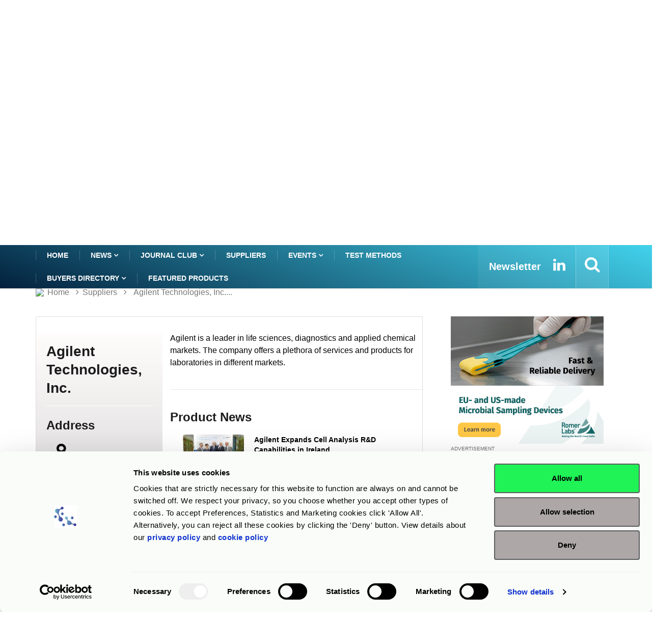

--- FILE ---
content_type: text/html; charset=UTF-8
request_url: https://www.rapidmicrobiology.com/supplier/agilent-technologies-inc
body_size: 11931
content:
<!DOCTYPE html>
<html lang="en">
    <head>
        <meta charset="utf-8">
<title>Agilent Technologies, Inc.</title>

<!-- Google Tag Manager -->
<script>(function(w,d,s,l,i){w[l]=w[l]||[];w[l].push({'gtm.start':
new Date().getTime(),event:'gtm.js'});var f=d.getElementsByTagName(s)[0],
j=d.createElement(s),dl=l!='dataLayer'?'&l='+l:'';j.async=true;j.src=
'https://www.googletagmanager.com/gtm.js?id='+i+dl;f.parentNode.insertBefore(j,f);
})(window,document,'script','dataLayer','GTM-PBRTPV5');</script>
<!-- End Google Tag Manager -->

<meta http-equiv="X-UA-Compatible" content="IE=edge">
<meta name="viewport" content="width=device-width, initial-scale=1, shrink-to-fit=no">
<meta name="og:image" content="https://www.rapidmicrobiology.com/img_l/rmb_logo.png">
<meta name="keywords" content="Clinical & Veterinary, Liquid Handling, Next Generation Sequencing (NGS), Food & Beverage, Cannabis/Marijuana testing, Meat Speciation, Mycotoxins, Other, Lab Disposables, Liquid Handling in Microplates, Sample Prep, Other, Biodefence, Forensics, Water, PFAS">
<meta name="description" content="Agilent is a leader in life sciences, diagnostics and applied chemical markets. The company offers a plethora of services and products for laboratories in diffe">
<style>
    .list-group-item.active {
        z-index: 2;
        color: #fff;
        background-color: #1b6581 !important;
        border-color: #1b6581 !important;
    }
</style>
<meta name="csrf-token" content="137oWApdCVHuNPlvpYpWc09LXJnnRGN8FvIwXd39" />
<link rel="shortcut icon" href="/favicon.ico" type="image/x-icon">
<link rel="icon" href="/favicon.ico" type="image/x-icon">
<link rel="stylesheet" href="/frontend/css/bootstrap.min.css">
<link rel="stylesheet" href="/frontend/css/iconfonts.css">
<link rel="stylesheet" href="/frontend/css/font-awesome.min.css">
<link rel="stylesheet" href="/frontend/css/owl.carousel.min.css">
<link rel="stylesheet" href="/frontend/css/owl.theme.default.min.css">
<link rel="stylesheet" href="/frontend/css/magnific-popup.css">
<link rel="stylesheet" href="/frontend/css/animate.css">
<link rel="stylesheet" href="/frontend/css/style_v1.css">
<link rel="stylesheet" href="/frontend/css/responsive.css">
<link rel="stylesheet" href="/frontend/css/colorbox.css">
<link rel='canonical' href='https://www.rapidmicrobiology.com/supplier/agilent-technologies-inc' />
<!-- HTML5 shim, for IE6-8 support of HTML5 elements. All other JS at the end of file. -->
<!--[if lt IE 9]>
  <script src="/frontend/js/html5shiv.js"></script>
  <script src="/frontend/js/respond.min.js"></script>
<![endif]-->
                    </head>

    <body>
        <!-- Google Tag Manager (noscript) -->
<noscript><iframe src="https://www.googletagmanager.com/ns.html?id=GTM-PBRTPV5"
height="0" width="0" style="display:none;visibility:hidden"></iframe></noscript>
<!-- End Google Tag Manager (noscript) -->


<header id="header" class="header">
    <div class="container">
        <div class="row align-items-center justify-content-between">
            <div class="col-md-3 col-sm-12 pad-0">
                <div class="logo-a">
                    <a href="/">
                        <img src="/img_l/logos/rapidmicrobiology-2025-logo.png" alt='RMB' style="max-height:86px;">
                    </a>
                </div>
            </div>
            <div class="col-md-8 col-sm-12 header-right">
                <div class="ad-banner float-right">                    
                                                                        <a href="https://www.neogen.com/en/emeai/brands/petrifilm/?utm_source=rapidmicrobiology.com&utm_medium=digital-ad&utm_content=Leaderboard-Banner-Ad&utm_term=701RN00000T7Ns2YAF&utm_campaign=FY26_FS_EMEA_PETRIFILM-B-CEREUS_UKI" target="_blank" 
                               class="MBannner" 
                               onclick="javascript:goTo(this);" data-arg="SP43M_2026_05DT" >
                                <img src="/rmbdata/userfiles/suppliers/neogen_europe_limited/main/2533_Neogen_Official_FS_Petrifilm-Bacillus-Cereus.png" 
                                     class="img-fluid" alt="Petrifilm microbiology plates from Neogen">
                            </a>
                                                <div class="add-wrap">advertisement</div>
                                    </div>
            </div>
        </div>
    </div>
</header>
<div class="col-md-12" role="alert" style="padding: 8px 0px;text-align: center;background: #d5d5d59c;">
        This site is a B2B information site for professional use - clinical diagnostics products listed are for
    <strong>Research Use Only</strong> unless otherwise stated.
    </div>

	


        <div class="main-nav clearfix is-ts-sticky">
    <div class="container">
        <div class="row justify-content-between">
            <nav class="navbar navbar-expand-lg col-lg-9">
                <div class="site-nav-inner float-left">
                    <button class="navbar-toggler" type="button" 
                            data-toggle="collapse" 
                            data-target="#navbarSupportedContent" 
                            aria-controls="navbarSupportedContent" 
                            aria-expanded="true" aria-label="Toggle navigation">
                        <span class="fa fa-bars"></span>
                    </button>
                    <div id="navbarSupportedContent" 
                         class="collapse navbar-collapse navbar-responsive-collapse">
                        <ul class="nav navbar-nav">
                            <li class="active">
                                <a href="/" >Home</a>
                            </li>
                            <li class="dropdown">
                                <a href="/news" class="dropdown-toggler menu-dropdown" 
                                   data-toggle="dropdown" role="button" 
                                   aria-haspopup="true" aria-expanded="false">
                                    News <i class="fa fa-angle-down"></i></a>
                                <ul class="dropdown-menu" role="menu">
                                    <!--<li><a href="#">Featured this week</a></li>-->
                                    <li><a href="/news">Show All</a></li>
                                                                            <li>
                                            <a href="/news-by-sector/assay-development">
                                                Assay Development                                            </a>
                                        </li>
                                                                                <li>
                                            <a href="/news-by-sector/clinical">
                                                Clinical & Veterinary                                            </a>
                                        </li>
                                                                                <li>
                                            <a href="/news-by-sector/food-beverage">
                                                Food & Beverage                                            </a>
                                        </li>
                                                                                <li>
                                            <a href="/news-by-sector/microbiome">
                                                Microbiome                                            </a>
                                        </li>
                                                                                <li>
                                            <a href="/news-by-sector/other">
                                                Other                                            </a>
                                        </li>
                                                                                <li>
                                            <a href="/news-by-sector/pharmaceutical">
                                                Pharmaceutical                                            </a>
                                        </li>
                                                                                <li>
                                            <a href="/news-by-sector/water">
                                                Water                                            </a>
                                        </li>
                                                                        </ul>                                
                            </li> 
                            <li class="dropdown">
                                <a href="/journal-club" class="dropdown-toggler menu-dropdown" 
                                   data-toggle="dropdown" role="button" 
                                   aria-haspopup="true" aria-expanded="false">
                                    Journal Club <i class="fa fa-angle-down"></i></a>
                                <ul class="dropdown-menu" role="menu">
                                    <!--<li><a href="#">Featured this week</a></li>-->
                                    <li><a href="/journal-club">Show All</a></li>
                                                                            <li>
                                            <a href="/journal-club-by-sector/assay-development">
                                                Assay Development                                            </a>
                                        </li>
                                                                                <li>
                                            <a href="/journal-club-by-sector/clinical">
                                                Clinical & Veterinary                                            </a>
                                        </li>
                                                                                <li>
                                            <a href="/journal-club-by-sector/food-beverage">
                                                Food & Beverage                                            </a>
                                        </li>
                                                                                <li>
                                            <a href="/journal-club-by-sector/microbiome">
                                                Microbiome                                            </a>
                                        </li>
                                                                                <li>
                                            <a href="/journal-club-by-sector/other">
                                                Other                                            </a>
                                        </li>
                                                                                <li>
                                            <a href="/journal-club-by-sector/pharmaceutical">
                                                Pharmaceutical                                            </a>
                                        </li>
                                                                                <li>
                                            <a href="/journal-club-by-sector/water">
                                                Water                                            </a>
                                        </li>
                                                                        </ul>                                
                            </li>                           

                            <li>
                                <a href="/suppliers">Suppliers</a>
                            </li>
                            <li class="dropdown">
                                <a href="/events" class="dropdown-toggler menu-dropdown" 
                                   data-toggle="dropdown">
                                    Events <i class="fa fa-angle-down"></i></a>
                                <ul class="dropdown-menu" role="menu">
                                    <!--<li><a href="#">Featured this week</a></li>-->
                                    <li><a href="/events">Show All</a></li>
                                                                            <li>
                                            <a href="/events/assay-development">
                                                Assay Development                                            </a>
                                        </li>
                                                                                <li>
                                            <a href="/events/clinical">
                                                Clinical & Veterinary                                            </a>
                                        </li>
                                                                                <li>
                                            <a href="/events/food-beverage">
                                                Food & Beverage                                            </a>
                                        </li>
                                                                                <li>
                                            <a href="/events/microbiome">
                                                Microbiome                                            </a>
                                        </li>
                                                                                <li>
                                            <a href="/events/other">
                                                Other                                            </a>
                                        </li>
                                                                                <li>
                                            <a href="/events/pharmaceutical">
                                                Pharmaceutical                                            </a>
                                        </li>
                                                                                <li>
                                            <a href="/events/water">
                                                Water                                            </a>
                                        </li>
                                                                        </ul> 

                            </li>
                            <li>
                                <a href="/test-methods">Test Methods</a>
                            </li>

                            <li class="dropdown">
                                <a href="/product-finder" 
                                   class="dropdown-toggler menu-dropdown" 
                                   data-toggle="dropdown">Buyers Directory 
                                    <i class="fa fa-angle-down"></i></a>
                                <ul class="dropdown-menu" role="menu">
                                    <!--<li><a href="#">Featured this week</a></li>-->
                                                                            <li>
                                            <a href="/product-finder/assay-development/">
                                                Assay Development                                            </a>
                                        </li>
                                                                                <li>
                                            <a href="/product-finder/clinical/">
                                                Clinical & Veterinary                                            </a>
                                        </li>
                                                                                <li>
                                            <a href="/product-finder/food-beverage/">
                                                Food & Beverage                                            </a>
                                        </li>
                                                                                <li>
                                            <a href="/product-finder/microbiome/">
                                                Microbiome                                            </a>
                                        </li>
                                                                                <li>
                                            <a href="/product-finder/other/">
                                                Other                                            </a>
                                        </li>
                                                                                <li>
                                            <a href="/product-finder/pharmaceutical/">
                                                Pharmaceutical                                            </a>
                                        </li>
                                                                                <li>
                                            <a href="/product-finder/water/">
                                                Water                                            </a>
                                        </li>
                                                                        </ul> 
                            </li>
                            
                            <li>
                                <a href="/featured-products">Featured products</a>
                            </li>
                            
                        </ul>
                    </div>


                </div>
            </nav>
            <div class="col-lg-4 text-right nav-social-wrap">
                <div class="top-social">
                    <ul class="social list-unstyled">
                        <li>
                            <a href="/subscribe" title="Subscribe to our eNewsletter">
                                <strong style="font-size: 20px;">Newsletter</strong>
                            </a>
                        </li>
                        <li>
                            <a href="https://www.linkedin.com/company/rapid-test-methods/" target="_blank" title="Linkedin">
                                <i class="fa fa-2x fa-linkedin"></i>
                            </a>
                        </li>
                    </ul>
                </div>
                <div class="nav-search">
                    <a href="#search-popup" class="xs-modal-popup"  title="Search">
                        <i class="fa fa-2x fa-search"></i>
                    </a>
                </div>

                <div class="zoom-anim-dialog mfp-hide modal-searchPanel ts-search-form" 
                     id="search-popup" tabindex="-1">
                    <div class="modal-dialog modal-lg">
                        <div class="modal-content">
                            <div class="xs-search-panel">
                                <form action="/search-results" method="post" 
                                      class="ts-search-group" role="search"
                                      autocomplete="off" >                                    
                                    <input type="hidden" name="_token"
                                           value="137oWApdCVHuNPlvpYpWc09LXJnnRGN8FvIwXd39">
                                    <div class="input-group">
                                        <input type="search" 
                                               class="form-control search-term"
                                               name="search-term" id="search-term" 
                                               placeholder="Type here to search" value="">
                                        <button type="submit"
                                                class="input-group-btn search-button">
                                            <i class="fa fa-2x fa-search"></i>
                                        </button>
                                    </div>
                                </form>
                            </div>
                        </div>
                    </div>
                </div>
            </div>
        </div>
    </div>
</div>        
<section class="block full-width banner-div">
    <div class="gap-30"></div>
    <div class="row">
        <div class="col-lg-3 col-md-6 col-sm-6 col-xs-12">
            <div class="card">
                                    <a href="https://www.romerlabs.com/en/shop/microbiology/?rl_product_group=Microbial+Sampling&utm_source=rmb&utm_medium=web-banner" target="_blank" 
                       onclick="javascript:goTo(this);" data-arg="SP43L_2026_05DT" >
                        <img src="/rmbdata/userfiles/suppliers/romer_labs_inc/main/2605_Romer_Sampling_Devices.png" 
                             class="card-img-top" alt="EU and US made microbial sampling devices from Romer Labs"/>
                    </a>            
                <div class="add-wrap">advertisement</div> 
            </div>
        </div>
        <div class="col-lg-3 col-md-6 col-sm-6 col-xs-12">
            <div class="card">
                            <a href="https://go.biolog.com/l/1021283/2026-01-13/58yfx" target="_blank" 
                   onclick="javascript:goTo(this);" data-arg="SP43R_2026_05DT" >
                    <img src="/rmbdata/userfiles/suppliers/biolog_inc/main/2605_Biolog_GIC.jpg" 
                         class="card-img-top" alt="Biolog for getting to know your microbes"/>
                </a>            
            <div class="add-wrap">advertisement</div>  
            </div>
        </div>
        <div class="col-lg-3 col-md-6 col-sm-6 col-xs-12">
            <div class="card">
                            <a href="https://www.rapidmicrobiology.com/journal-club" target="_blank" 
                   onclick="javascript:goTo(this);" data-arg="SP43R3_2026_05DT" >
                    <img src="/rmbdata/userfiles/suppliers/rapidmicrobiology_com/main/2545_RMB_Journal_Club_MPU.jpg" 
                         class="card-img-top" alt="Journal club brings you key findings from selected peer reviewed published papers"/>
                </a>            
            <div class="add-wrap">advertisement</div>  
            </div>
        </div>
        <div class="col-lg-3 col-md-6 col-sm-6 col-xs-12">
            <div class="card">
                                    <a href="https://register.gotowebinar.com/recording/7344211459432150621" target="_blank" 
                       onclick="javascript:goTo(this);" data-arg="SP43R4_2026_05DT" >
                        <img src="/rmbdata/userfiles/suppliers/rapidmicrobiology_com/main/2548_RMB_Webinar_11_Dec_2025_MPU_Watch_Now.jpg" 
                             class="card-img-top" alt="watch this webinar on validation of a secondary media supplier"/>
                    </a>            
                <div class="add-wrap">advertisement</div>
            </div>
        </div>
    </div>
    <div class="gap-30 main_starts_after_this_cl" id="main_starts_after_this"></div>
</section>


<div class="gap-10 d-none d-md-block"></div>
<section class="main-content pt-0">
    <div class="container">
        <div class="row">
    <div class="col-12 pad-0">
        <ol class="breadcrumb">
            <li>
                <img src="/favicon.ico">
                <a href="/">Home</a>
            </li>
                        <li><i class="fa fa-angle-right"></i>
                <a href="/suppliers">                    Suppliers                </a>            </li>
                        <li><i class="fa fa-angle-right"></i>
                                    Agilent Technologies, Inc....                            </li>
                    </ol>		
    </div>
</div>
<div class="gap-10 d-none d-md-block"></div>
        <div class="row ts-gutter-30">
                        <div class="col-lg-8 pad-0">
                            <div class="single-post">
                    <div class="post-content-area pad-0">  
                        <div class="card">
                            <div class="gap-30 d-none d-md-block"></div>
                            <div class="row">
                                <div class="col-md-4 pad-0">
                                <div class="supp-left-div">
                                    
                                    <h2>Agilent Technologies, Inc.</h2>
                                    <p>
                                                                        </p>      
                                    
                                                                        <hr class="hr-sep"/>
                                    <h3>Address</h3>                            
                                    <i class="fa fa-map-marker fa-2x" style="padding-left: 20px;"></i><br>
                                    <br>
                                    United States<br>
                                                                        
                                                                        <hr class="hr-sep"/>
                                    <h3>Contact Details</h3>

                                                                        <a href="https://www.agilent.com/" onclick="javascript:goTo(this);" data-arg="SP43WBDT" target="_blank">
                                        <i class="fa fa-globe"></i>  Visit Website
                                    </a> </br>
                                                                                                            <span>
                                        <i class="fa fa-phone"></i> 
                                        +1 408-345-8886                                    </span> 
                                                                                                            
                                    <div class="gap-30 d-none d-md-block"></div>
                                </div>
                                </div>
                                <div class="col-md-8">
                                                                            Agilent is a leader in life sciences, diagnostics and applied chemical markets. The company offers a plethora of services and products for laboratories in different markets.                                        <hr/>
                                                                        
                                                                        <h3 style="padding: 0px;margin: 0px;">Product News
                                                                            <div class="row text-light pad-0"  style="margin: 20px;">
                                                                           
                                                                                    <div class="col-md-12 pad-0">
                                                                                <div class="list-post-block">
                                            <ul class="list-post" style="padding: 0px;margin: 0px;">
                                                <li style="padding: 0px;margin: 0px;">
                                                    <div class="post-block-style media mb-5">
                                                        <div class="post-thumb">
                                                            <a href="/news/agilent-expands-cell-analysis-rd-capabilities-in-ireland" >
                                                                                                                                                                                                <img class="img-fluid" src="/rmbdata/userfiles/thumbnails/suppliers/agilent_technologies_inc/news/1849_Agilent_Ireland_small.png" alt="Agilent Ireland team"
                                                                    style="max-width:130px;max-height:80px;border-radius: 10%;"/>
                                                                                                                            </a>
                                                        </div>
                                                        <div class="post-content media-body">
                                                            <h2 class="post-title">
                                                                <a href="/news/agilent-expands-cell-analysis-rd-capabilities-in-ireland" style="color: #000;" >
                                                                    Agilent Expands Cell Analysis R&amp;D Capabilities in Ireland                                                                </a>
                                                            </h2>
                                                            <div class="post-meta" style="padding:0px;">
                                                                <span class="post-date">
                                                                     <i class="fa fa-calendar"></i> 
                                                                    03 Dec 2018                                                                </span>
                                                            </div>
                                                        </div>
                                                    </div>
                                                </li>
                                            </ul>
                                        </div>
                                    </div>                    
                                                                           
                                                                                    <div class="col-md-12 pad-0">
                                                                                <div class="list-post-block">
                                            <ul class="list-post" style="padding: 0px;margin: 0px;">
                                                <li style="padding: 0px;margin: 0px;">
                                                    <div class="post-block-style media mb-5">
                                                        <div class="post-thumb">
                                                            <a href="/news/what-lab-managers-want-infographic" >
                                                                                                                                                                                                <img class="img-fluid" src="/img_l/news_dummy.jpg" alt=""
                                                                    style="max-width:130px;max-height:80px;border-radius: 10%;"/>   
                                                                                                                            </a>
                                                        </div>
                                                        <div class="post-content media-body">
                                                            <h2 class="post-title">
                                                                <a href="/news/what-lab-managers-want-infographic" style="color: #000;" >
                                                                    What Lab Managers Want - Infographic                                                                </a>
                                                            </h2>
                                                            <div class="post-meta" style="padding:0px;">
                                                                <span class="post-date">
                                                                     <i class="fa fa-calendar"></i> 
                                                                    27 Jun 2017                                                                </span>
                                                            </div>
                                                        </div>
                                                    </div>
                                                </li>
                                            </ul>
                                        </div>
                                    </div>                    
                                                                    </div>
                                                                     
                            </div>                                    
                        </div>
                    </div>
                </div>
            </div>
             
            <div class="gap-30 d-none d-md-block" id="privacy_policy"></div>       
                            
            <div class="gap-30 d-none d-md-block" id="microbiology_product_news"></div>       
                        <h3>Microbiology Product Areas</h3>
            <div class="row">
                
            <div class="col-lg-12">
               
                <div class="list-group" id="list-tab" role="tablist">
                    <h4 class="list-group-item  active" 
                       id="list-home-list" data-toggle="list" 
                        href="#list-home" role="tab" aria-controls="home">
                           Clinical & Veterinary                            
                    </h4>    
                                                            <div class="list-group-item ">
                                                <form action="/request-information-multi"  method="post"  style="display:inline"
                              id="req_3_136">
                            <input type="hidden" name="type" value="SUPPLIER">
                            <input type="hidden" name="_token" value="137oWApdCVHuNPlvpYpWc09LXJnnRGN8FvIwXd39">
                            <input type="hidden" name="supplier_id" value="43">
                            <input type="hidden" name="supplier_name" value="Agilent Technologies, Inc.">
                            <input type="hidden" name="supplier_slug" value="agilent-technologies-inc">
                            <input type="hidden" name="sector_id" value="3">
                            <input type="hidden" name="sector_name" value="Clinical & Veterinary">
                            <input type="hidden" name="subsector_id" value="136">
                            <input type="hidden" name="subsector_name" value="Liquid Handling">
                            <button type="submit" class="btn btn-xs btn-primary">
                                <i class="fa fa-envelope"></i>
                            </button>
                        </form>
                          
                        <p class="h6" style="display: inline;">Liquid Handling</p>
                        <span class="pull-right">
                            <a href="/product-finder/clinical/liquid-handling">
                                Show all suppliers
                            </a>
                        </span>
                    </div>
                                        <div class="list-group-item ">
                                                <form action="/request-information-multi"  method="post"  style="display:inline"
                              id="req_3_110">
                            <input type="hidden" name="type" value="SUPPLIER">
                            <input type="hidden" name="_token" value="137oWApdCVHuNPlvpYpWc09LXJnnRGN8FvIwXd39">
                            <input type="hidden" name="supplier_id" value="43">
                            <input type="hidden" name="supplier_name" value="Agilent Technologies, Inc.">
                            <input type="hidden" name="supplier_slug" value="agilent-technologies-inc">
                            <input type="hidden" name="sector_id" value="3">
                            <input type="hidden" name="sector_name" value="Clinical & Veterinary">
                            <input type="hidden" name="subsector_id" value="110">
                            <input type="hidden" name="subsector_name" value="Next Generation Sequencing (NGS)">
                            <button type="submit" class="btn btn-xs btn-primary">
                                <i class="fa fa-envelope"></i>
                            </button>
                        </form>
                          
                        <p class="h6" style="display: inline;">Next Generation Sequencing (NGS)</p>
                        <span class="pull-right">
                            <a href="/product-finder/clinical/next-generation-sequencing">
                                Show all suppliers
                            </a>
                        </span>
                    </div>
                                    </div>
                <div class="gap-30 d-none d-md-block"></div> 
               
                <div class="list-group" id="list-tab" role="tablist">
                    <h4 class="list-group-item  active" 
                       id="list-home-list" data-toggle="list" 
                        href="#list-home" role="tab" aria-controls="home">
                           Food & Beverage                            
                    </h4>    
                                                            <div class="list-group-item ">
                                                <form action="/request-information-multi"  method="post"  style="display:inline"
                              id="req_1_264">
                            <input type="hidden" name="type" value="SUPPLIER">
                            <input type="hidden" name="_token" value="137oWApdCVHuNPlvpYpWc09LXJnnRGN8FvIwXd39">
                            <input type="hidden" name="supplier_id" value="43">
                            <input type="hidden" name="supplier_name" value="Agilent Technologies, Inc.">
                            <input type="hidden" name="supplier_slug" value="agilent-technologies-inc">
                            <input type="hidden" name="sector_id" value="1">
                            <input type="hidden" name="sector_name" value="Food & Beverage">
                            <input type="hidden" name="subsector_id" value="264">
                            <input type="hidden" name="subsector_name" value="Cannabis/Marijuana testing">
                            <button type="submit" class="btn btn-xs btn-primary">
                                <i class="fa fa-envelope"></i>
                            </button>
                        </form>
                          
                        <p class="h6" style="display: inline;">Cannabis/Marijuana testing</p>
                        <span class="pull-right">
                            <a href="/product-finder/food-beverage/cannabismarijuana-testing">
                                Show all suppliers
                            </a>
                        </span>
                    </div>
                                        <div class="list-group-item ">
                                                <form action="/request-information-multi"  method="post"  style="display:inline"
                              id="req_1_185">
                            <input type="hidden" name="type" value="SUPPLIER">
                            <input type="hidden" name="_token" value="137oWApdCVHuNPlvpYpWc09LXJnnRGN8FvIwXd39">
                            <input type="hidden" name="supplier_id" value="43">
                            <input type="hidden" name="supplier_name" value="Agilent Technologies, Inc.">
                            <input type="hidden" name="supplier_slug" value="agilent-technologies-inc">
                            <input type="hidden" name="sector_id" value="1">
                            <input type="hidden" name="sector_name" value="Food & Beverage">
                            <input type="hidden" name="subsector_id" value="185">
                            <input type="hidden" name="subsector_name" value="Meat Speciation">
                            <button type="submit" class="btn btn-xs btn-primary">
                                <i class="fa fa-envelope"></i>
                            </button>
                        </form>
                          
                        <p class="h6" style="display: inline;">Meat Speciation</p>
                        <span class="pull-right">
                            <a href="/product-finder/food-beverage/meat-speciation">
                                Show all suppliers
                            </a>
                        </span>
                    </div>
                                        <div class="list-group-item ">
                                                <form action="/request-information-multi"  method="post"  style="display:inline"
                              id="req_1_168">
                            <input type="hidden" name="type" value="SUPPLIER">
                            <input type="hidden" name="_token" value="137oWApdCVHuNPlvpYpWc09LXJnnRGN8FvIwXd39">
                            <input type="hidden" name="supplier_id" value="43">
                            <input type="hidden" name="supplier_name" value="Agilent Technologies, Inc.">
                            <input type="hidden" name="supplier_slug" value="agilent-technologies-inc">
                            <input type="hidden" name="sector_id" value="1">
                            <input type="hidden" name="sector_name" value="Food & Beverage">
                            <input type="hidden" name="subsector_id" value="168">
                            <input type="hidden" name="subsector_name" value="Mycotoxins">
                            <button type="submit" class="btn btn-xs btn-primary">
                                <i class="fa fa-envelope"></i>
                            </button>
                        </form>
                          
                        <p class="h6" style="display: inline;">Mycotoxins</p>
                        <span class="pull-right">
                            <a href="/product-finder/food-beverage/mycotoxins">
                                Show all suppliers
                            </a>
                        </span>
                    </div>
                                    </div>
                <div class="gap-30 d-none d-md-block"></div> 
               
                <div class="list-group" id="list-tab" role="tablist">
                    <h4 class="list-group-item  active" 
                       id="list-home-list" data-toggle="list" 
                        href="#list-home" role="tab" aria-controls="home">
                           Other                            
                    </h4>    
                                                            <div class="list-group-item ">
                                                <form action="/request-information-multi"  method="post"  style="display:inline"
                              id="req_5_149">
                            <input type="hidden" name="type" value="SUPPLIER">
                            <input type="hidden" name="_token" value="137oWApdCVHuNPlvpYpWc09LXJnnRGN8FvIwXd39">
                            <input type="hidden" name="supplier_id" value="43">
                            <input type="hidden" name="supplier_name" value="Agilent Technologies, Inc.">
                            <input type="hidden" name="supplier_slug" value="agilent-technologies-inc">
                            <input type="hidden" name="sector_id" value="5">
                            <input type="hidden" name="sector_name" value="Other">
                            <input type="hidden" name="subsector_id" value="149">
                            <input type="hidden" name="subsector_name" value="Lab Disposables">
                            <button type="submit" class="btn btn-xs btn-primary">
                                <i class="fa fa-envelope"></i>
                            </button>
                        </form>
                          
                        <p class="h6" style="display: inline;">Lab Disposables</p>
                        <span class="pull-right">
                            <a href="/product-finder/other/lab-disposables">
                                Show all suppliers
                            </a>
                        </span>
                    </div>
                                        <div class="list-group-item ">
                                                <form action="/request-information-multi"  method="post"  style="display:inline"
                              id="req_5_152">
                            <input type="hidden" name="type" value="SUPPLIER">
                            <input type="hidden" name="_token" value="137oWApdCVHuNPlvpYpWc09LXJnnRGN8FvIwXd39">
                            <input type="hidden" name="supplier_id" value="43">
                            <input type="hidden" name="supplier_name" value="Agilent Technologies, Inc.">
                            <input type="hidden" name="supplier_slug" value="agilent-technologies-inc">
                            <input type="hidden" name="sector_id" value="5">
                            <input type="hidden" name="sector_name" value="Other">
                            <input type="hidden" name="subsector_id" value="152">
                            <input type="hidden" name="subsector_name" value="Liquid Handling in Microplates">
                            <button type="submit" class="btn btn-xs btn-primary">
                                <i class="fa fa-envelope"></i>
                            </button>
                        </form>
                          
                        <p class="h6" style="display: inline;">Liquid Handling in Microplates</p>
                        <span class="pull-right">
                            <a href="/product-finder/other/liquid-handling-microplates">
                                Show all suppliers
                            </a>
                        </span>
                    </div>
                                        <div class="list-group-item ">
                                                <form action="/request-information-multi"  method="post"  style="display:inline"
                              id="req_5_124">
                            <input type="hidden" name="type" value="SUPPLIER">
                            <input type="hidden" name="_token" value="137oWApdCVHuNPlvpYpWc09LXJnnRGN8FvIwXd39">
                            <input type="hidden" name="supplier_id" value="43">
                            <input type="hidden" name="supplier_name" value="Agilent Technologies, Inc.">
                            <input type="hidden" name="supplier_slug" value="agilent-technologies-inc">
                            <input type="hidden" name="sector_id" value="5">
                            <input type="hidden" name="sector_name" value="Other">
                            <input type="hidden" name="subsector_id" value="124">
                            <input type="hidden" name="subsector_name" value="Sample Prep">
                            <button type="submit" class="btn btn-xs btn-primary">
                                <i class="fa fa-envelope"></i>
                            </button>
                        </form>
                          
                        <p class="h6" style="display: inline;">Sample Prep</p>
                        <span class="pull-right">
                            <a href="/product-finder/other/sample-prep">
                                Show all suppliers
                            </a>
                        </span>
                    </div>
                                    </div>
                <div class="gap-30 d-none d-md-block"></div> 
               
                <div class="list-group" id="list-tab" role="tablist">
                    <h4 class="list-group-item  active" 
                       id="list-home-list" data-toggle="list" 
                        href="#list-home" role="tab" aria-controls="home">
                           Other                            
                    </h4>    
                                                            <div class="list-group-item ">
                                                <form action="/request-information-multi"  method="post"  style="display:inline"
                              id="req_5_228">
                            <input type="hidden" name="type" value="SUPPLIER">
                            <input type="hidden" name="_token" value="137oWApdCVHuNPlvpYpWc09LXJnnRGN8FvIwXd39">
                            <input type="hidden" name="supplier_id" value="43">
                            <input type="hidden" name="supplier_name" value="Agilent Technologies, Inc.">
                            <input type="hidden" name="supplier_slug" value="agilent-technologies-inc">
                            <input type="hidden" name="sector_id" value="5">
                            <input type="hidden" name="sector_name" value="Other">
                            <input type="hidden" name="subsector_id" value="228">
                            <input type="hidden" name="subsector_name" value="Biodefence">
                            <button type="submit" class="btn btn-xs btn-primary">
                                <i class="fa fa-envelope"></i>
                            </button>
                        </form>
                          
                        <p class="h6" style="display: inline;">Biodefence</p>
                        <span class="pull-right">
                            <a href="/product-finder/other/biodefence">
                                Show all suppliers
                            </a>
                        </span>
                    </div>
                                        <div class="list-group-item ">
                                                <form action="/request-information-multi"  method="post"  style="display:inline"
                              id="req_5_227">
                            <input type="hidden" name="type" value="SUPPLIER">
                            <input type="hidden" name="_token" value="137oWApdCVHuNPlvpYpWc09LXJnnRGN8FvIwXd39">
                            <input type="hidden" name="supplier_id" value="43">
                            <input type="hidden" name="supplier_name" value="Agilent Technologies, Inc.">
                            <input type="hidden" name="supplier_slug" value="agilent-technologies-inc">
                            <input type="hidden" name="sector_id" value="5">
                            <input type="hidden" name="sector_name" value="Other">
                            <input type="hidden" name="subsector_id" value="227">
                            <input type="hidden" name="subsector_name" value="Forensics">
                            <button type="submit" class="btn btn-xs btn-primary">
                                <i class="fa fa-envelope"></i>
                            </button>
                        </form>
                          
                        <p class="h6" style="display: inline;">Forensics</p>
                        <span class="pull-right">
                            <a href="/product-finder/other/forensics">
                                Show all suppliers
                            </a>
                        </span>
                    </div>
                                    </div>
                <div class="gap-30 d-none d-md-block"></div> 
               
                <div class="list-group" id="list-tab" role="tablist">
                    <h4 class="list-group-item  active" 
                       id="list-home-list" data-toggle="list" 
                        href="#list-home" role="tab" aria-controls="home">
                           Water                            
                    </h4>    
                                                            <div class="list-group-item ">
                                                <form action="/request-information-multi"  method="post"  style="display:inline"
                              id="req_2_666">
                            <input type="hidden" name="type" value="SUPPLIER">
                            <input type="hidden" name="_token" value="137oWApdCVHuNPlvpYpWc09LXJnnRGN8FvIwXd39">
                            <input type="hidden" name="supplier_id" value="43">
                            <input type="hidden" name="supplier_name" value="Agilent Technologies, Inc.">
                            <input type="hidden" name="supplier_slug" value="agilent-technologies-inc">
                            <input type="hidden" name="sector_id" value="2">
                            <input type="hidden" name="sector_name" value="Water">
                            <input type="hidden" name="subsector_id" value="666">
                            <input type="hidden" name="subsector_name" value="PFAS">
                            <button type="submit" class="btn btn-xs btn-primary">
                                <i class="fa fa-envelope"></i>
                            </button>
                        </form>
                          
                        <p class="h6" style="display: inline;">PFAS</p>
                        <span class="pull-right">
                            <a href="/product-finder/water/pfas">
                                Show all suppliers
                            </a>
                        </span>
                    </div>
                                    </div>
                <div class="gap-30 d-none d-md-block"></div> 
                        </div>
                    
                    
                            
            </div>
                        
            </div>
                        <div class="col-lg-4"> 
                <div class="sidebar">
    <div class="sidebar-widget featured-tab post-tab mb-20">
                        
                  <div class="post-thumb">
                            <a href="https://www.romerlabs.com/en/shop/microbiology/?rl_product_group=Microbial+Sampling&utm_source=rmb&utm_medium=web-banner" target="_blank" 
                   onclick="javascript:goTo(this);" data-arg="SP43L_2026_05DT" >
                    <img src="/rmbdata/userfiles/suppliers/romer_labs_inc/main/2605_Romer_Sampling_Devices.png" 
                         class="img-fluid" alt="EU and US made microbial sampling devices from Romer Labs"/>
                </a>            
                        <div class="add-wrap">advertisement</div>            
                            <a href="https://go.biolog.com/l/1021283/2026-01-13/58yfx" target="_blank" 
                   onclick="javascript:goTo(this);" data-arg="SP43R_2026_05DT" >
                    <img src="/rmbdata/userfiles/suppliers/biolog_inc/main/2605_Biolog_GIC.jpg" 
                         class=" rect-banner" alt="Biolog for getting to know your microbes"/>
                </a>            
              <div class="add-wrap">advertisement</div>
            
                            <a href="https://www.rapidmicrobiology.com/journal-club" target="_blank" 
                   onclick="javascript:goTo(this);" data-arg="SP43R3_2026_05DT" >
                    <img src="/rmbdata/userfiles/suppliers/rapidmicrobiology_com/main/2545_RMB_Journal_Club_MPU.jpg" 
                         class=" rect-banner" alt="Journal club brings you key findings from selected peer reviewed published papers"/>
                </a>            
              <div class="add-wrap">advertisement</div>
            
                            <a href="https://register.gotowebinar.com/recording/7344211459432150621" target="_blank" 
                   onclick="javascript:goTo(this);" data-arg="SP43R4_2026_05DT" >
                    <img src="/rmbdata/userfiles/suppliers/rapidmicrobiology_com/main/2548_RMB_Webinar_11_Dec_2025_MPU_Watch_Now.jpg" 
                         class=" rect-banner" alt="watch this webinar on validation of a secondary media supplier"/>
                </a>            
              <div class="add-wrap">advertisement</div>
        </div>        
  
        <div class="gap-30 d-none d-md-block"></div>
        <h2 class="block-title">
            <span>LATEST MICROBIOLOGY NEWS</span>
        </h2>
        <div class="row">
            <div class="col-12">
                <div class="tab-content">
                    <div class="tab-pane active animated fadeInRight" id="post_tab_a">
                        <div class="list-post-block">
                            <ul class="list-post">
                                                                <li>
                                <div class="post-block-style media">
                                    <div class="post-thumb"  style="width:100px;height:62px;">
                                        <a href="/news/driving-innovation-in-pharmaceutical-quality-control">
                                                                                                                                    <img class="img-fluid" src="/rmbdata/userfiles/thumbnails/suppliers/biomerieux_industry/2606_Biomerieux_PharmaQC_small.png" alt="Pharma Quality Control"
                                                   style="max-width:100px;max-height:83px;border-radius: 10%;"/>
                                                                                    </a>
                                    </div>
                                    <div class="post-content media-body">
                                        <h3 class="post-title">
                                            <a href="/news/driving-innovation-in-pharmaceutical-quality-control" class="sb-title">
                                                Driving Innovation in Pharmaceutical Quality Control                                            </a>
                                        </h3>
                                        <div class="post-meta mb-7">
                                            <span class="post-date">
                                                <i class="fa fa-calendar"></i> 
                                                26 Jan 2026                                            </span>
                                        </div>
                                    </div>
                                </div><div class="gap-20 d-none d-md-block"></div>
                                </li>
                                                                <li>
                                <div class="post-block-style media">
                                    <div class="post-thumb"  style="width:100px;height:62px;">
                                        <a href="/news/biom-rieux-acquires-accellix-to-elevate-pharmaceutical-qc-and-accelerate-advanced-therapies">
                                                                                                                                    <img class="img-fluid" src="/img_l/news_dummy.jpg" alt=""
                                                 style="max-width:100px;max-height:83px;border-radius: 10%;"/>   
                                                                                    </a>
                                    </div>
                                    <div class="post-content media-body">
                                        <h3 class="post-title">
                                            <a href="/news/biom-rieux-acquires-accellix-to-elevate-pharmaceutical-qc-and-accelerate-advanced-therapies" class="sb-title">
                                                bioM&eacute;rieux Acquires Accellix to Elevate Pharmaceutical QC and Accelerate Advanced Therapies                                            </a>
                                        </h3>
                                        <div class="post-meta mb-7">
                                            <span class="post-date">
                                                <i class="fa fa-calendar"></i> 
                                                26 Jan 2026                                            </span>
                                        </div>
                                    </div>
                                </div><div class="gap-20 d-none d-md-block"></div>
                                </li>
                                                                <li>
                                <div class="post-block-style media">
                                    <div class="post-thumb"  style="width:100px;height:62px;">
                                        <a href="/news/collect-transport-and-preserve-fecal-samples-with-puritan-fecal-opti-swab">
                                                                                                                                    <img class="img-fluid" src="/rmbdata/userfiles/thumbnails/suppliers/puritan_medical_products_company_llc/2605_Puritan_fecalswab_small.jpg" alt="Puritan Fecal Opti-Swab Collection and Transport System"
                                                   style="max-width:100px;max-height:83px;border-radius: 10%;"/>
                                                                                    </a>
                                    </div>
                                    <div class="post-content media-body">
                                        <h3 class="post-title">
                                            <a href="/news/collect-transport-and-preserve-fecal-samples-with-puritan-fecal-opti-swab" class="sb-title">
                                                Collect, Transport, and Preserve Fecal Samples with Puritan<sup>&reg;</sup> Fecal Opti-Swab<sup>&reg;</sup>                                            </a>
                                        </h3>
                                        <div class="post-meta mb-7">
                                            <span class="post-date">
                                                <i class="fa fa-calendar"></i> 
                                                22 Jan 2026                                            </span>
                                        </div>
                                    </div>
                                </div><div class="gap-20 d-none d-md-block"></div>
                                </li>
                                                                <li>
                                <div class="post-block-style media">
                                    <div class="post-thumb"  style="width:100px;height:62px;">
                                        <a href="/news/why-microbiology-qc-still-defines-pharmaceutical-safety">
                                                                                                                                    <img class="img-fluid" src="/rmbdata/userfiles/thumbnails/suppliers/analytichem/2606_Analytichem_QC_small.jpg" alt="Microbiology QC"
                                                   style="max-width:100px;max-height:83px;border-radius: 10%;"/>
                                                                                    </a>
                                    </div>
                                    <div class="post-content media-body">
                                        <h3 class="post-title">
                                            <a href="/news/why-microbiology-qc-still-defines-pharmaceutical-safety" class="sb-title">
                                                Why Microbiology QC Still Defines Pharmaceutical Safety                                            </a>
                                        </h3>
                                        <div class="post-meta mb-7">
                                            <span class="post-date">
                                                <i class="fa fa-calendar"></i> 
                                                21 Jan 2026                                            </span>
                                        </div>
                                    </div>
                                </div><div class="gap-20 d-none d-md-block"></div>
                                </li>
                                                                <li>
                                <div class="post-block-style media">
                                    <div class="post-thumb"  style="width:100px;height:62px;">
                                        <a href="/news/make-puritan-swabs-and-test-kits-part-of-your-protocol">
                                                                                                                                    <img class="img-fluid" src="/rmbdata/userfiles/thumbnails/suppliers/puritan_medical_products_company_llc/2606_Puritan_Swabs_small.jpg" alt="Swabs"
                                                   style="max-width:100px;max-height:83px;border-radius: 10%;"/>
                                                                                    </a>
                                    </div>
                                    <div class="post-content media-body">
                                        <h3 class="post-title">
                                            <a href="/news/make-puritan-swabs-and-test-kits-part-of-your-protocol" class="sb-title">
                                                Make Puritan Swabs and Test Kits Part of Your Protocol                                            </a>
                                        </h3>
                                        <div class="post-meta mb-7">
                                            <span class="post-date">
                                                <i class="fa fa-calendar"></i> 
                                                21 Jan 2026                                            </span>
                                        </div>
                                    </div>
                                </div><div class="gap-20 d-none d-md-block"></div>
                                </li>
                                                                <li>
                                <div class="post-block-style media">
                                    <div class="post-thumb"  style="width:100px;height:62px;">
                                        <a href="/news/ensure-efficacy-and-drug-safety-in-your-pharmaceutical-qc-laboratory">
                                                                                                                                    <img class="img-fluid" src="/rmbdata/userfiles/thumbnails/suppliers/liofilchem_s_r_l/2606_Liofilchem_QC_small.jpg" alt="Liofilchem quality control"
                                                   style="max-width:100px;max-height:83px;border-radius: 10%;"/>
                                                                                    </a>
                                    </div>
                                    <div class="post-content media-body">
                                        <h3 class="post-title">
                                            <a href="/news/ensure-efficacy-and-drug-safety-in-your-pharmaceutical-qc-laboratory" class="sb-title">
                                                Ensure Efficacy and Drug Safety in your Pharmaceutical QC Laboratory                                            </a>
                                        </h3>
                                        <div class="post-meta mb-7">
                                            <span class="post-date">
                                                <i class="fa fa-calendar"></i> 
                                                21 Jan 2026                                            </span>
                                        </div>
                                    </div>
                                </div><div class="gap-20 d-none d-md-block"></div>
                                </li>
                                                                <li>
                                <div class="post-block-style media">
                                    <div class="post-thumb"  style="width:100px;height:62px;">
                                        <a href="/news/integra-launches-lab-evolution-automation-competition">
                                                                                                                                    <img class="img-fluid" src="/rmbdata/userfiles/thumbnails/suppliers/integra_biosciences_ag/2605_INTEGRA_competition_small.jpg" alt="stone age to lab"
                                                   style="max-width:100px;max-height:83px;border-radius: 10%;"/>
                                                                                    </a>
                                    </div>
                                    <div class="post-content media-body">
                                        <h3 class="post-title">
                                            <a href="/news/integra-launches-lab-evolution-automation-competition" class="sb-title">
                                                INTEGRA Launches Lab Evolution Automation Competition                                            </a>
                                        </h3>
                                        <div class="post-meta mb-7">
                                            <span class="post-date">
                                                <i class="fa fa-calendar"></i> 
                                                20 Jan 2026                                            </span>
                                        </div>
                                    </div>
                                </div><div class="gap-20 d-none d-md-block"></div>
                                </li>
                                                                <li>
                                <div class="post-block-style media">
                                    <div class="post-thumb"  style="width:100px;height:62px;">
                                        <a href="/news/webinar-responsible-ai-development-of-alternative-micro-methods">
                                                                                                                                    <img class="img-fluid" src="/rmbdata/userfiles/thumbnails/suppliers/clever_culture_systems/2606_Clever_Culture_Webinar_small.jpg" alt="Webinar"
                                                   style="max-width:100px;max-height:83px;border-radius: 10%;"/>
                                                                                    </a>
                                    </div>
                                    <div class="post-content media-body">
                                        <h3 class="post-title">
                                            <a href="/news/webinar-responsible-ai-development-of-alternative-micro-methods" class="sb-title">
                                                Webinar: Responsible AI Development of Alternative Micro Methods                                            </a>
                                        </h3>
                                        <div class="post-meta mb-7">
                                            <span class="post-date">
                                                <i class="fa fa-calendar"></i> 
                                                20 Jan 2026                                            </span>
                                        </div>
                                    </div>
                                </div><div class="gap-20 d-none d-md-block"></div>
                                </li>
                                                                <li>
                                <div class="post-block-style media">
                                    <div class="post-thumb"  style="width:100px;height:62px;">
                                        <a href="/news/mwe-secures-fda-510-k-clearance-for-fecal-transwab">
                                                                                                                                    <img class="img-fluid" src="/rmbdata/userfiles/thumbnails/suppliers/medical_wire_equipment_co/2604_MWE_transwab_small.png" alt="FDA cleared swabs"
                                                   style="max-width:100px;max-height:83px;border-radius: 10%;"/>
                                                                                    </a>
                                    </div>
                                    <div class="post-content media-body">
                                        <h3 class="post-title">
                                            <a href="/news/mwe-secures-fda-510-k-clearance-for-fecal-transwab" class="sb-title">
                                                MWE Secures FDA 510(k) Clearance for FECAL TRANSWAB&reg;                                            </a>
                                        </h3>
                                        <div class="post-meta mb-7">
                                            <span class="post-date">
                                                <i class="fa fa-calendar"></i> 
                                                19 Jan 2026                                            </span>
                                        </div>
                                    </div>
                                </div><div class="gap-20 d-none d-md-block"></div>
                                </li>
                                                                <li>
                                <div class="post-block-style media">
                                    <div class="post-thumb"  style="width:100px;height:62px;">
                                        <a href="/news/new-year-new-culture-media-supplier-benchmark-cost-quality-and-flexibility">
                                                                                                                                    <img class="img-fluid" src="/rmbdata/userfiles/thumbnails/suppliers/southern_group_laboratory/news/1196_CA_1768823587_small.jpg" alt="SGL Prepared Media"
                                                   style="max-width:100px;max-height:83px;border-radius: 10%;"/>
                                                                                    </a>
                                    </div>
                                    <div class="post-content media-body">
                                        <h3 class="post-title">
                                            <a href="/news/new-year-new-culture-media-supplier-benchmark-cost-quality-and-flexibility" class="sb-title">
                                                New Year, New Culture Media Supplier: Benchmark Cost, Quality and Flexibility                                            </a>
                                        </h3>
                                        <div class="post-meta mb-7">
                                            <span class="post-date">
                                                <i class="fa fa-calendar"></i> 
                                                19 Jan 2026                                            </span>
                                        </div>
                                    </div>
                                </div><div class="gap-20 d-none d-md-block"></div>
                                </li>
                                
                            </ul>
                        </div>
                    </div>
                </div>
            </div>
        </div>
        <div class="gap-30 d-none d-md-block"></div>
               
        <h2 class="block-title">
            <span>MICROBIOLOGY EVENTS</span>
        </h2>
        <div class="row">
            <div class="col-12">
                <div class="tab-content">
                    <div class="tab-pane active animated fadeInRight" id="post_tab_a">
                        <div class="list-post-block">
                            <ul class="list-group">
                                                                <li class="list-group-item">
                                <h3 class="post-title">
                                    <a href="/event/whx-labs-dubai" class="sb-title">
                                        WHX Labs Dubai                                    </a>
                                </h3>
                                <div class="post-meta mb-7">
                                    <span class="post-date">
                                        <i class="fa fa-calendar"></i> 9 Feb 2026                                    </span>
                                </div>
                                </li>
                                                                <li class="list-group-item">
                                <h3 class="post-title">
                                    <a href="/event/allergen-management-solutions-for-food-manufacturing-webinar" class="sb-title">
                                        Allergen Management Solutions for Food Manufacturing Webinar                                    </a>
                                </h3>
                                <div class="post-meta mb-7">
                                    <span class="post-date">
                                        <i class="fa fa-calendar"></i> 18 Feb 2026                                    </span>
                                </div>
                                </li>
                                                                <li class="list-group-item">
                                <h3 class="post-title">
                                    <a href="/event/world-water-tech-innovation-summit" class="sb-title">
                                        World Water-tech Innovation Summit                                    </a>
                                </h3>
                                <div class="post-meta mb-7">
                                    <span class="post-date">
                                        <i class="fa fa-calendar"></i> 24 Feb 2026                                    </span>
                                </div>
                                </li>
                                                                <li class="list-group-item">
                                <h3 class="post-title">
                                    <a href="/event/4th-international-beverages-quality-conference-2026" class="sb-title">
                                        4th International Beverages Quality Conference 2026                                    </a>
                                </h3>
                                <div class="post-meta mb-7">
                                    <span class="post-date">
                                        <i class="fa fa-calendar"></i> 3 Mar 2026                                    </span>
                                </div>
                                </li>
                                                                <li class="list-group-item">
                                <h3 class="post-title">
                                    <a href="/event/forum-labo-2026" class="sb-title">
                                        Forum LABO 2026&nbsp;                                    </a>
                                </h3>
                                <div class="post-meta mb-7">
                                    <span class="post-date">
                                        <i class="fa fa-calendar"></i> 10 Mar 2026                                    </span>
                                </div>
                                </li>
                                                                <li class="list-group-item">
                                <h3 class="post-title">
                                    <a href="/event/2026-qc-micro-summit" class="sb-title">
                                        2026 QC Micro Summit                                    </a>
                                </h3>
                                <div class="post-meta mb-7">
                                    <span class="post-date">
                                        <i class="fa fa-calendar"></i> 17 Mar 2026                                    </span>
                                </div>
                                </li>
                                                                <li class="list-group-item">
                                <h3 class="post-title">
                                    <a href="/event/advanced-therapies" class="sb-title">
                                        Advanced Therapies                                    </a>
                                </h3>
                                <div class="post-meta mb-7">
                                    <span class="post-date">
                                        <i class="fa fa-calendar"></i> 17 Mar 2026                                    </span>
                                </div>
                                </li>
                                                                <li class="list-group-item">
                                <h3 class="post-title">
                                    <a href="/event/ispe-aseptic-conference-2026" class="sb-title">
                                        ISPE Aseptic Conference 2026                                    </a>
                                </h3>
                                <div class="post-meta mb-7">
                                    <span class="post-date">
                                        <i class="fa fa-calendar"></i> 23 Mar 2026                                    </span>
                                </div>
                                </li>
                                                                <li class="list-group-item">
                                <h3 class="post-title">
                                    <a href="/event/analytica-2026" class="sb-title">
                                        Analytica 2026                                    </a>
                                </h3>
                                <div class="post-meta mb-7">
                                    <span class="post-date">
                                        <i class="fa fa-calendar"></i> 24 Mar 2026                                    </span>
                                </div>
                                </li>
                                                                <li class="list-group-item">
                                <h3 class="post-title">
                                    <a href="/event/-gmp-pharmacongress-gmp-pharmatechnica-expo-2026" class="sb-title">
                                        GMP PharmaCongress and GMP PharmaTechnica Expo 2026                                    </a>
                                </h3>
                                <div class="post-meta mb-7">
                                    <span class="post-date">
                                        <i class="fa fa-calendar"></i> 24 Mar 2026                                    </span>
                                </div>
                                </li>
                                
                            </ul>
                        </div>
                    </div>
                </div>
            </div>
        </div>        
    </div>
</div>               
            </div>
                    </div>
    </div>
</section>
<section class="block full-width banner-div">
    <div class="gap-30"></div>
    <div class="row">
        <div class="col-lg-3 col-md-6 col-sm-6 col-xs-12">
            <div class="card">
                                    <a href="https://www.romerlabs.com/en/shop/microbiology/?rl_product_group=Microbial+Sampling&utm_source=rmb&utm_medium=web-banner" target="_blank" 
                       onclick="javascript:goTo(this);" data-arg="SP43L_2026_05DT" >
                        <img src="/rmbdata/userfiles/suppliers/romer_labs_inc/main/2605_Romer_Sampling_Devices.png" 
                             class="card-img-top" alt="EU and US made microbial sampling devices from Romer Labs"/>
                    </a>            
                <div class="add-wrap">advertisement</div> 
            </div>
        </div>
        <div class="col-lg-3 col-md-6 col-sm-6 col-xs-12">
            <div class="card">
                            <a href="https://go.biolog.com/l/1021283/2026-01-13/58yfx" target="_blank" 
                   onclick="javascript:goTo(this);" data-arg="SP43R_2026_05DT" >
                    <img src="/rmbdata/userfiles/suppliers/biolog_inc/main/2605_Biolog_GIC.jpg" 
                         class="card-img-top" alt="Biolog for getting to know your microbes"/>
                </a>            
            <div class="add-wrap">advertisement</div>  
            </div>
        </div>
        <div class="col-lg-3 col-md-6 col-sm-6 col-xs-12">
            <div class="card">
                            <a href="https://www.rapidmicrobiology.com/journal-club" target="_blank" 
                   onclick="javascript:goTo(this);" data-arg="SP43R3_2026_05DT" >
                    <img src="/rmbdata/userfiles/suppliers/rapidmicrobiology_com/main/2545_RMB_Journal_Club_MPU.jpg" 
                         class="card-img-top" alt="Journal club brings you key findings from selected peer reviewed published papers"/>
                </a>            
            <div class="add-wrap">advertisement</div>  
            </div>
        </div>
        <div class="col-lg-3 col-md-6 col-sm-6 col-xs-12">
            <div class="card">
                                    <a href="https://register.gotowebinar.com/recording/7344211459432150621" target="_blank" 
                       onclick="javascript:goTo(this);" data-arg="SP43R4_2026_05DT" >
                        <img src="/rmbdata/userfiles/suppliers/rapidmicrobiology_com/main/2548_RMB_Webinar_11_Dec_2025_MPU_Watch_Now.jpg" 
                             class="card-img-top" alt="watch this webinar on validation of a secondary media supplier"/>
                    </a>            
                <div class="add-wrap">advertisement</div>
            </div>
        </div>
    </div>
    <div class="gap-30 main_starts_after_this_cl" id="main_starts_after_this"></div>
</section>


        <div class="newsletter-area">
    <div class="container">
        <div class="row ts-gutter-30 justify-content-center align-items-center">
            <div class="col-lg-4 col-md-6">
                <div class="footer-loto">
                    <img src="/img_l/logos/rapidmicrobiology-reversed-logo-2025.png" alt="RMB LOGO" style="width:100%;">
                </div>
            </div>
            <!-- col end -->
            <div class="col-lg-8 col-md-6">
                <div class="footer-newsletter">
                    <form action="#" method="post">
                        <h4 class="nwl-subtext">
                            Get all the latest updates on products and services
                            for your microbiology lab in the free weekly rapidmicrobiology
                            newsletter - sign up now!
                        </h4>
                        <div class="email-form-group">
                            <i class="news-icon fa fa-paper-plane" aria-hidden="true"></i>
                            <input type="input" id="subsribe_me_email" name="subsribe_me_email" class="newsletter-email" placeholder="Your email" required style="border-left:0px !important;">
                            <input type="submit" class="newsletter-submit" id="subscribe_me_btn" value="Subscribe"  style="border-left:0px !important;">
                        </div>
                    </form>
                </div>
            </div>
            <!-- col end -->
        </div>
        <!-- row  end -->
    </div>
    <!-- container end -->
</div>
<!-- ad banner end-->

<!-- Footer start -->
<div class="ts-footer">
    <div class="container">
        <div class="row ts-gutter-30 justify-content-lg-between justify-content-center">
            <div class="col-lg-3 col-md-6">
                <div class="footer-widtet">
                    <h3 class="widget-title"><span>Contact info</span></h3>                             
                    <!--<img src="images/logos/Logo-White.webp" style="width:80%;">-->
                    <!--<img src="images/logos/rapid-microbiology-logo.png" style="width:80%;">-->
                    <div class="widget-content" style="margin-top: 15px;">
                        <ul class="ts-footer-info">
                            <li>Rapid Test Methods Ltd</li>
                            <li><i class="fa fa-home"></i> C/O Xeinadin,  <br />
                                BLDG G West Cork Technology Park,  <br />
                                Clonakilty, CORK,  <br />
                                Ireland P85 VF62
                            </li>
                            <li><i class="icon icon-phone2"></i> +[353] 2388 31884</li>
                            <li><i class="fa fa-envelope"></i><a href="mailto:info@rapidmicrobiology.com">info@rapidmicrobiology.com</a>  </li>
                        </ul>
                    </div>
                </div>
            </div>  

            <div class="col-lg-3 col-md-6">
                <div class="footer-widtet">
                    <h3 class="widget-title"><span>Submit</span></h3>  
                    <div class="widget-content">
                        <ul class="ts-footer-info">
                            <li><a href="/submit-news">News item</a></li>
                            <li><a href="/submit-events">Event / meeting</a></li>
                            <li><a href="/submit-suppliers">New supplier details</a></li>
                        </ul>
                    </div>
                </div>
            </div> 
            <div class="col-lg-3 col-md-6">
                <div class="footer-widtet">
                    <h2 class="widget-title"><span>rapidmicrobiology</span></h2>
                    <div class="widget-content">
                        <ul class="ts-footer-info">
                            <li><a href="https://rapidmicrobiology-2847554.hs-sites.com/rapidmicrobiology-advertising">Advertising</a></li>
                            <li><a href="/contact-us">Contact Us</a></li>
                            <li><a href="/privacy">Privacy</a></li>
                            <li><a href="/content">About Us</a></li>
                            <li><a href="/rss-xml">RSS/XML</a></li>
                        </ul>
                    </div>
                </div>
            </div>                          
            <div class="col-lg-3 col-md-6">
                <div class="footer-widtet">
                    <h2 class="widget-title"><span>Other sections</span></h2>
                    <div class="widget-content">
                        <ul class="ts-footer-info">
                            <li><a href="/subscribe">Subscribe to Newsletter</a></li>
                            <li><a href="/featured-products">Featured products</a></li>
                            <li><a href="/news-archives">News by Date/Category</a></li>
                            <!--<li><a href="/archived-news">News archives</a></li>-->
                        </ul>
                    </div>
                </div>
            </div>
        </div><!-- row end -->
    </div><!-- container end -->
</div>
<!-- Footer End-->

<div style="display:none; z-index:5;position: fixed;right: 20px;bottom: 40px;" class="main-popup-wrap"> 
    <a href="https://www.rapidmicrobiology.com/subscribe">
        <img src="/img_l/newsletter_pop.png" alt="newsletter" style="width:100%;"> 
    </a>
    <div style="position: absolute;top: 5px;right: 6px;color: #fff;font-size: 30px;cursor: pointer;">
        <span class="cancle-wrap">X</span>
    </div>
</div>
<!-- ts-copyright start -->
<div class="ts-copyright">
    <div class="container">
        <div class="row align-items-center justify-content-between">
            <div class="col-12 text-center">
                <div class="copyright-content text-light">
                    <p>&copy; 2001 - 2026 Rapid Test Methods Ltd. All rights reserved.</p>
                </div>
            </div>
        </div>
    </div>
</div>
<!-- ts-copyright end-->

<!-- backto -->
<div class="top-up-btn">
    <div class="backto" style="display: block;"> 
        <a href="#" class="icon icon-arrow-up" aria-hidden="true"></a>
    </div>
</div>
<!-- backto end-->

<script src="/frontend/js/jquery.js"></script>
<script src="/frontend/js/popper.min.js"></script>
<script src="/frontend/js/bootstrap.min.js"></script>
<script src="/frontend/js/jquery.magnific-popup.min.js"></script>
<script src="/frontend/js/owl.carousel.min.js"></script>
<script src="/frontend/js/jquery.colorbox.js"></script>
<script src="/frontend/js/custom.js"></script>
<script type="text/javascript">
    var baseurl = "https://www.rapidmicrobiology.com";
    var vui = "";
    var curr_loc = (window.location).toString();
    function goto_page(site, ob, section) {
        var sId = '';
        if (section && document.getElementById(section).value != '') {
            sId = document.getElementById(section).value;
            var gt = site + sId + "/" + document.getElementById(ob.id).value;
        } else {
            var gt = site + document.getElementById(ob.id).value;
        }
        window.location.href = gt;
    }
    function goToTM(ele_val){
        if(ele_val != ''){
            window.location.href = "https://www.rapidmicrobiology.com/test-method/" + ele_val;            
        } else {
            alert('No option selected! Please choose a test method guide either by organism or generic test type');
        }
    }
    function goToPage(ele){
        var sub_url = document.getElementById(ele).value;
        if(sub_url != ''){
            window.location.href = "https://www.rapidmicrobiology.com" + sub_url;            
        } else {
            alert('No option selected!');
        }
    }
    $(document).ready(function () {
        if(window.location.href!="https://www.rapidmicrobiology.com" && window.location.href!="https://www.rapidmicrobiology.com/"
                 && window.location.href!="https://www.rapidmicrobiology.com/request-information"
                 && window.location.href!="https://www.rapidmicrobiology.com/request-information-multi"
                 && window.location.href!="https://www.rapidmicrobiology.com/submit-events"
                 && window.location.href!="https://www.rapidmicrobiology.com/submit-news"
                && window.location.href!="https://www.rapidmicrobiology.com/submit-suppliers"
                && $('.main_starts_after_this_cl').length>1 && !window.location.hash){
            $('html, body').animate({
                scrollTop: $("#main_starts_after_this").offset().top-100
            }, 1000);        
        }
        var element =  document.getElementById('scroll_down');
        if (typeof(element) != 'undefined' && element != null){
            $('html, body').animate({
                scrollTop: $("#scroll_down").offset().top-100
            }, 1000);   
        }
        
        $('#search-popup').on('shown.bs.modal', function() {
            $('#search-term').trigger('focus');
        });
        $('.check-max_supplier').click(function () {
            var data_uniq = $(this).attr('data-uniq');
            var total = $('input[data-uniq="' + data_uniq + '"]:checkbox:checked').length;
            if (total >10) {
                alert('Too many companies selected. Please try again with 10 or less selections.');
                $(this).prop('checked', false);
            }
        });
        $('.check_max_compare').click(function () {
            var data_uniq = $(this).attr('data-uniq');
            var total = $('input[data-uniq="' + data_uniq + '"]:checkbox:checked').length;
            if (total > 3) {
                alert('Too many products selected. Please try again with 2 - 3 selections.');
                $(this).prop('checked', false);
            }
        });
        $('#submitCompare').click(function () {
            var all_slugs = [];
            $("input[name='product_ids[]']").each(function (index, obj) {
                if ($(this).prop("checked")) {
                    all_slugs.push($(this).val());
                }
            });
            if (all_slugs.length > 1 && all_slugs.length < 4) {
                window.location.replace("https://www.rapidmicrobiology.com" + "/products-compare/" + all_slugs.join('-vs-'));
            } else {
                alert('Select 2 to 3 products to compare !!');
            }
        });
        $('.ads-wrap').html('advertisement');

        var email_regex = /^([a-z\d!#$%&'*+\-\/=?^_`{|}~\u00A0-\uD7FF\uF900-\uFDCF\uFDF0-\uFFEF]+(\.[a-z\d!#$%&'*+\-\/=?^_`{|}~\u00A0-\uD7FF\uF900-\uFDCF\uFDF0-\uFFEF]+)*|"((([ \t]*\r\n)?[ \t]+)?([\x01-\x08\x0b\x0c\x0e-\x1f\x7f\x21\x23-\x5b\x5d-\x7e\u00A0-\uD7FF\uF900-\uFDCF\uFDF0-\uFFEF]|\\[\x01-\x09\x0b\x0c\x0d-\x7f\u00A0-\uD7FF\uF900-\uFDCF\uFDF0-\uFFEF]))*(([ \t]*\r\n)?[ \t]+)?")@(([a-z\d\u00A0-\uD7FF\uF900-\uFDCF\uFDF0-\uFFEF]|[a-z\d\u00A0-\uD7FF\uF900-\uFDCF\uFDF0-\uFFEF][a-z\d\-._~\u00A0-\uD7FF\uF900-\uFDCF\uFDF0-\uFFEF]*[a-z\d\u00A0-\uD7FF\uF900-\uFDCF\uFDF0-\uFFEF])\.)+([a-z\u00A0-\uD7FF\uF900-\uFDCF\uFDF0-\uFFEF]|[a-z\u00A0-\uD7FF\uF900-\uFDCF\uFDF0-\uFFEF][a-z\d\-._~\u00A0-\uD7FF\uF900-\uFDCF\uFDF0-\uFFEF]*[a-z\u00A0-\uD7FF\uF900-\uFDCF\uFDF0-\uFFEF])\.?$/i;

        $('#subscribe_me_btn').click(function () {
            var email_input = $('#subsribe_me_email');
            var email_val = email_input.val();
            if (email_regex.test(email_val) && email_val != '') {
                $.ajax({
                    method: 'post',
                    url: '/check-subscriber',
                    data: {email: email_val},
                    async: true,
                    success: function (response) {
                        if (response > 0) {
                            alert('You should already be receiving our newsletter at ' 
                                    + email_val + ' - please check your spam folder.');
                        } else if (response < 1) {
                            window.location.href = '/subscribe?email=' + email_val;
                        }
                    }
                });
            } else {
                email_input.parent('.email-form-group').addClass('show_error');
                alert('A valid email address is required !!!');
                email_input.focus();
            }
            return false;
        });
    });
    $('.cancle-wrap').click(function () {
        $('.main-popup-wrap').hide();
    });
    if (curr_loc.indexOf('subscribe') < 0) {
        setInterval(function () {            
            $('.main-popup-wrap').show();
        }, 60 * 2000);
    }
    function createCookie(cookieName, cookieValue, minsToExpire)
    {
        document.cookie = cookieName + '=; Path=/; samesite=strict; Expires=Thu, 01 Jan 1970 00:00:01 GMT;';
        var date = new Date();
        date.setTime(date.getTime() + (minsToExpire * 60 * 1000));
        document.cookie = cookieName + "=" + cookieValue + "; Path=/; samesite=strict; Expires=" + date.toGMTString();
    }
    function accessCookie(cookieName)
    {
        var name = cookieName + "=";
        var allCookieArray = document.cookie.split(';');
        for (var i = 0; i < allCookieArray.length; i++)
        {
            var temp = allCookieArray[i].trim();
            if (temp.indexOf(name) == 0 && temp.substring(name.length, temp.length) != '') {
                return true;
            }
        }
        return false;
    }
</script>
<script src="/js/core/common-v25a.js"></script>
    </body>
        </html>

--- FILE ---
content_type: text/css
request_url: https://www.rapidmicrobiology.com/frontend/css/responsive.css
body_size: 2253
content:
/* Responsive styles
================================================== */
@media (min-width: 992px) {
  .header {
    min-height: 70px; }
  .main-nav ul.navbar-nav > li > a {
    padding: 0 15px;
    line-height: 70px;
    display: inline-block; }
  .main-nav ul.navbar-nav > li > a::before {
    position: absolute;
    left: 0;
    content: '';
    width: 1px;
    height: 20px;
    background: rgba(255, 255, 255, 0.2);
    top: 0;
    bottom: 0;
    margin: auto; }
  .main-nav ul.navbar-nav > li > a::after {
    position: absolute;
    content: '';
    width: 100%;
    border-right: 1px solid rgba(255, 255, 255, 0.2);
    border-left: 1px solid rgba(255, 255, 255, 0.2);
    height: 100%;
    background: rgba(255, 255, 255, 0.2);
    top: 0;
    bottom: 0;
    right: 0;
    left: auto;
    -webkit-transition: all 0.4s ease;
    -o-transition: all 0.4s ease;
    transition: all 0.4s ease;
    opacity: 0; }
  .main-nav ul.navbar-nav > li > a:hover::after {
    opacity: 1; }
  blockquote {
    padding: 45px 120px 30px; } }

/* Large Devices, Wide Screens */
@media (min-width: 1200px) {
  /* Header */
  .navbar-nav li:hover .dropdown-menu {
    display: block; }
  .navbar-collapse {
    padding-right: 0; }
  .nav-style-boxed .navbar-collapse {
    padding-left: 15px; }
  .header.header-menu .mega-menu-content {
    min-width: 1095px;
    margin-left: -27px; }
  .main-nav ul.navbar-nav > li > a {
    padding: 0 22px; }
  .sidebar {
    margin-left: 40px; }
    .sidebar.sidebar-left {
      margin-left: 0;
      margin-right: 40px; } }

/* Medium Devices, Desktops */
@media (min-width: 992px) and (max-width: 1199px) {
  /* Header */
  .navbar-nav li:hover .dropdown-menu {
    display: block; }
  ul.navbar-nav > li {
    padding: 0 6px; }
    ul.navbar-nav > li a {
      font-size: 12px; }
  .dropdown-menu li a {
    font-size: 12px; }
  .header .header-menu .mega-menu-content {
    min-width: 1095px;
    margin-left: -11px; }
  /* Projects */
  .project-item-title {
    font-size: 18px; }
  /* Clients */
  .clients-logo {
    margin-bottom: 20px; }
  /* Subscribe */
  .newsletter-form input {
    min-width: 340px; }
  /* Action box */
  .action-box-text {
    font-size: 13px; }
  /* Footer */
  .footer-social ul li {
    margin: 0 3px 0 0; }
  .footer-menu {
    float: none; }
  #back-to-top {
    right: 15px; }
    #back-to-top.affix {
      bottom: 35px; }
  .mega-menu-content {
    max-width: 940px; } }

@media (min-width: 575px) {
  .main-nav {
    padding: 0; }
  .nav-social-wrap {
    padding: 0 15px; }
  .navbar-toggler {
    left: 15px; }
  .navbar {
    width: 98%; } }

/* Small Devices, Tablets */
@media (min-width: 768px) and (max-width: 991px) {
  /* top info */
  ul.top-info li {
    padding-right: 12px; }
  /* Header */
  .navbar-fixed {
    position: relative;
    -webkit-animation: none;
    animation: none;
    -webkit-box-shadow: none;
    box-shadow: none; }
  .logo {
    padding: 13px 0; }
    .logo img {
      width: 100%; }
  /* Navigation breakpoint */
  .navbar-toggle {
    display: block;
    z-index: 1; }
  .navbar-collapse {
    border-top: 1px solid transparent;
    -webkit-box-shadow: inset 0 1px 0 rgba(255, 255, 255, 0.1);
    box-shadow: inset 0 1px 0 rgba(255, 255, 255, 0.1); }
    .navbar-collapse.collapse.show {
      display: block; }
    .navbar-collapse ul.navbar-nav {
      float: none !important;
      margin-top: 0px;
      width: 100%; }
  ul.navbar-nav > li {
    float: none;
    display: block; }
  .collapse.in {
    display: block !important; }
  .navbar-collapse.in {
    overflow-y: auto; }
  ul.nav li.dropdown:hover ul.dropdown-menu {
    display: none; }
  ul.nav li.dropdown.open ul.dropdown-menu {
    display: block; }
  .navbar-nav .open .dropdown-menu {
    position: static;
    float: none;
    width: auto;
    margin-top: 0;
    background-color: transparent;
    border: 0;
    -webkit-box-shadow: none;
    box-shadow: none; }
  /* Navigation */
  .navbar-collapse {
    background: none;
    width: 100%; }
  ul.navbar-nav > li:hover > a:after,
  ul.navbar-nav > li.active > a:after {
    content: ''; }
  ul.navbar-nav > li > a:before {
    border-bottom: 0; }
  ul.navbar-nav > li,
  .nav-style-boxed ul.navbar-nav > li {
    display: block; }
  .navbar-nav .open .dropdown-menu > li {
    padding-left: 0; }
    .navbar-nav .open .dropdown-menu > li > a {
      line-height: 30px;
      padding: 5px 15px 10px 10px; }
  .navbar-nav .open .dropdown-menu .dropdown-header {
    padding: 5px 15px 10px 10px; }
  ul.navbar-nav {
    padding: 0 0 10px; }
    ul.navbar-nav li {
      float: none; }
      ul.navbar-nav li a {
        line-height: normal !important;
        color: #333;
        border-top: 1px solid #f1f1f1 !important;
        border-bottom: 0;
        padding: 10px 20px;
        display: block;
        min-width: 350px; }
      ul.navbar-nav li.dropdown ul.dropdown-menu li.dropdown-submenu a i {
        margin-top: -22px; }
      ul.navbar-nav li.dropdown ul.dropdown-menu li.dropdown-submenu .dropdown-menu {
        left: 0;
        position: relative; }
        ul.navbar-nav li.dropdown ul.dropdown-menu li.dropdown-submenu .dropdown-menu a {
          padding-left: 50px; }
        ul.navbar-nav li.dropdown ul.dropdown-menu li.dropdown-submenu .dropdown-menu li a {
          padding-left: 35px !important; }
    ul.navbar-nav .dropdown-menu {
      float: none;
      position: relative;
      border: 0;
      margin: 0;
      padding: 0;
      -webkit-box-shadow: none;
      box-shadow: none;
      border-top: 0;
      background: none; }
      ul.navbar-nav .dropdown-menu li a {
        padding-left: 20px !important; }
    ul.navbar-nav > li.nav-search, ul.navbar-nav > li.header-get-a-quote {
      display: none; }
  ul.navbar-nav li a i,
  .dropdown-submenu > a:after {
    float: right;
    width: 36px;
    height: 28px;
    line-height: 28px;
    margin-top: -5px;
    text-align: center;
    color: #000; }
  .dropdown-submenu > a:after {
    margin-right: 0; }
  .navbar-nav > li > .dropdown-menu.mega-menu-content {
    display: none !important; }
  /* Featured area */
  .featured-post-area .pad-r {
    padding-right: 15px; }
  .featured-post-area .pad-l {
    padding-left: 15px; }
  /* Sidebar */
  .sidebar-right {
    margin-top: 50px; }
    .sidebar-right .widget {
      margin-left: 0; }
  .block.color-aqua,
  .block.color-violet {
    margin-top: 40px; }
  /* Footer */
  .footer-widget {
    display: inline-block;
    margin-bottom: 30px; }
  .newsletter-form input {
    width: 90%; }
  .footer-info-content {
    padding: 50px 100px 0; }
  #back-to-top.affix {
    bottom: 78px; } }

/* Small Devices Potrait */
@media (max-width: 767px) {
  .boxed-layout .body-inner {
    margin: 0 auto; }
  .trending-bar {
    padding: 20px 0; }
    .trending-bar .trending-title {
      float: none;
      border: none; }
    .trending-bar .post-title.title-small {
      padding: 10px 0; }
  /* Top bar */
  .ts-date {
    padding: 0;
    border-right: 0;
    display: block; }
  .top-nav {
    display: block;
    margin: 10px 0; }
  .top-bar {
    text-align: center; }
  .top-social ul li a {
    padding: 0 10px; }
  /* Header */
  .navbar-fixed {
    position: relative;
    -webkit-animation: none;
    animation: none;
    -webkit-box-shadow: none;
    box-shadow: none; }
  .logo {
    padding: 13px 0 25px;
    text-align: center; }
  /* Navigation breakpoint */
  .navbar-toggle {
    display: block;
    z-index: 1; }
  .navbar-collapse {
    border-top: 1px solid transparent;
    -webkit-box-shadow: inset 0 1px 0 rgba(255, 255, 255, 0.1);
    box-shadow: inset 0 1px 0 rgba(255, 255, 255, 0.1); }
  .navbar-collapse.collapse.show {
    display: block; }
  .navbar-collapse.collapse:after {
    display: block;
    content: "";
    clear: both; }
  .navbar-collapse,
  .site-nav-inner {
    background: none;
    width: 100%; }
  ul.navbar-nav > li:hover > a:after,
  ul.navbar-nav > li.active > a:after {
    content: ''; }
  ul.navbar-nav > li > a:before {
    border-bottom: 0; }
  .navbar-nav .open .dropdown-menu > li > a,
  .navbar-nav .open .dropdown-menu .dropdown-header {
    padding: 10px 15px 10px 10px; }
  ul.navbar-nav > li {
    display: block; }
  .navbar-nav .open .dropdown-menu > li > a {
    line-height: 30px; }
  ul.navbar-nav > li.nav-search,
  ul.navbar-nav > li.header-get-a-quote {
    display: none; }
  ul.navbar-nav {
    width: 100%;
    padding: 0 0 10px; }
  ul.navbar-nav > li {
    float: none; }
  ul.navbar-nav li a {
    line-height: normal !important;
    color: #333;
    border-top: 1px solid #f1f1f1 !important;
    border-bottom: 0;
    padding: 10px 20px;
    display: block;
    background: transparent; }
  ul.navbar-nav .dropdown-menu > li > a {
    padding-left: 15px; }
  ul.navbar-nav .dropdown-menu {
    float: none;
    position: relative;
    border: 0;
    margin: 0;
    padding: 0;
    top: 0; }
  ul.navbar-nav li.dropdown ul.dropdown-menu li.dropdown-submenu .dropdown-menu {
    left: 0;
    position: relative; }
  ul.navbar-nav li.dropdown ul.dropdown-menu li.dropdown-submenu a i {
    margin-top: -22px; }
  ul.navbar-nav li.dropdown ul.dropdown-menu li.dropdown-submenu .dropdown-menu li a {
    padding-left: 20px; }
  ul.navbar-nav .dropdown-menu {
    -webkit-box-shadow: none;
    box-shadow: none;
    border-top: 0;
    background: none;
    padding-left: 15px; }
  ul.navbar-nav li a i,
  .dropdown-submenu > a:after {
    color: #333;
    float: right;
    line-height: 28px;
    margin-top: -5px;
    margin-right: 10px;
    text-align: center; }
  .dropdown-submenu > a:after {
    margin-right: 0; }
  .navbar-nav > li > .dropdown-menu.mega-menu-content {
    display: none !important; }
  /* Dart bg */
  .main-nav.dark-bg {
    margin-bottom: 20px; }
  .main-nav.dark-bg > .container > .row {
    padding: 0 20px; }
  .main-nav.dark-bg ul.navbar-nav > li.active,
  .main-nav.dark-bg ul.navbar-nav > li:hover {
    background: none; }
  .main-nav.dark-bg ul.navbar-nav li a {
    color: #fff; }
  .header-top-social {
    margin-bottom: 20px; }
  /* Search */
  .search-block {
    width: 220px; }
  .header.header-menu {
    position: relative;
    margin-bottom: 20px; }
  .search-area {
    position: absolute;
    right: 0;
    top: 50px; }
  /* Featured area */
  .featured-post-area .pad-r,
  .pad-r-small {
    padding-right: 15px;
    padding-right: 15px; }
  .featured-post-area .pad-l,
  .pad-l-small {
    padding-left: 15px; }
  .post-title {
    font-size: 18px;
    line-height: 26px; }
  /* Block */
  .block.color-orange .post-overaly-style.last {
    margin-top: 40px; }
  /* Sidebar */
  .sidebar-right {
    margin-top: 50px; }
  .sidebar-right .widget {
    margin-left: 0; }
  .block.color-aqua,
  .block.color-violet {
    margin-top: 40px; }
  .social-icon li a i {
    margin-bottom: 10px; }
  .post-block-style.post-float-half .post-thumb img {
    max-width: 100%;
    min-height: 100%;
    margin-bottom: 20px; }
  /* Footer */
  .footer-widget {
    display: inline-block;
    margin-bottom: 30px; }
  .newsletter-form input {
    width: 90%; }
  .footer-info-content {
    padding: 50px 20px 0; }
  .footer-social li a i {
    margin-bottom: 10px; }
  #back-to-top.affix {
    bottom: 78px; }
  .featured-tab .nav-tabs {
    margin: 20px 0;
    position: static; }
  .footer-menu .nav {
    display: inline-block; }
  #back-to-top {
    bottom: 0;
    right: 20px; }
  /* Block title */
  .block-title > span {
    padding: 9px 10px; }
  .featured-tab .nav-tabs > li > a {
    font-size: 12px; }
  /* Category style */
  .category-style2 .post-thumb {
    margin-bottom: 20px; }
  .ts-author-comments::after {
    display: none; }
  .single-post .post-navigation {
    padding: 30px 0; }
    .single-post .post-navigation .post-next,
    .single-post .post-navigation .post-previous {
      width: 100%;
      border: none;
      margin: 10px 0; } }

/* Extra Small Devices, Phones */
/* Custom, iPhone Retina */
@media (max-width: 991px) {
  .featured-slider .item .featured-post .post-content {
    padding: 20px; }
  .post-video .post-video-content {
    padding: 0 20px 10px; }
    .post-video .post-video-content h3 {
      font-size: 18px; } }

/*# sourceMappingURL=responsive.css.map */